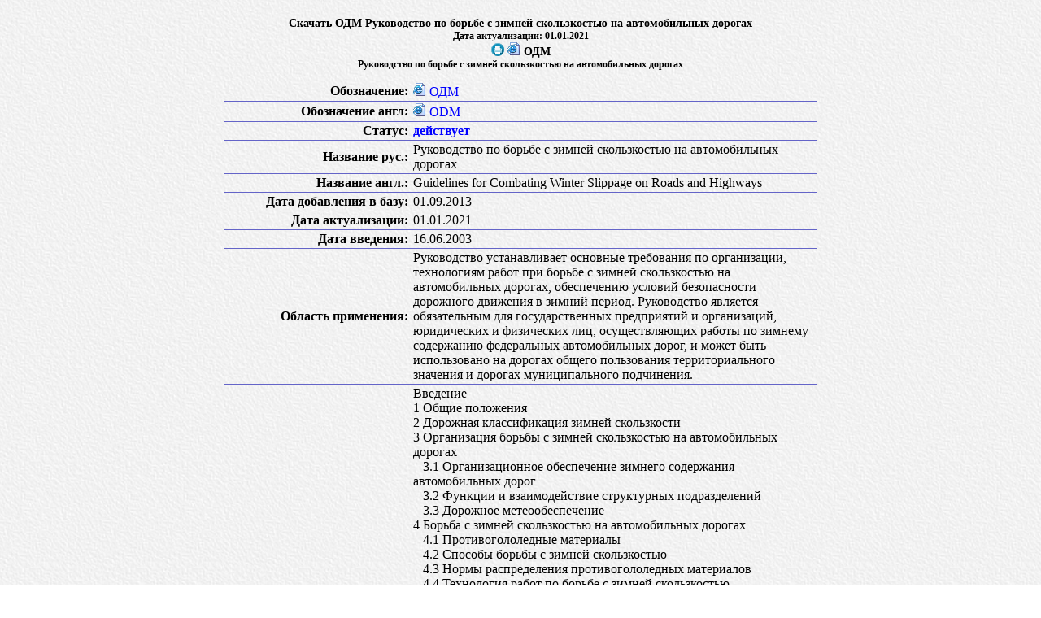

--- FILE ---
content_type: text/html
request_url: https://meganorm.ru/Index2/1/4294815/4294815566.htm
body_size: 3349
content:
<!DOCTYPE HTML PUBLIC "-//W3C//DTD HTML 4.01//EN" "http://www.w3.org/TR/html4/strict.dtd">

<html>
<head>
<meta content="text/html; charset=utf-8" http-equiv="Content-Type"/>
<meta content="text/css" http-equiv="Content-Style-Type"/>
<link href="../../../ostap.css" rel="stylesheet" type="text/css"/>
<meta content="Global" name="Distribution"/>
<meta content="General" name="Rating"/>
<meta content="index,follow" name="Robots"/>
<meta content="МЕГАНОРМ" name="Author"/>
<meta content="© 1991—2024 МЕГАНОРМ" name="Copyright"/>
<title>Скачать ОДМ  Руководство по борьбе с зимней скользкостью на автомобильных дорогах</title>
<meta content="Скачать ОДМ  Руководство по борьбе с зимней скользкостью на автомобильных дорогах" name="Keywords"/>
<meta content="Скачать ОДМ  Руководство по борьбе с зимней скользкостью на автомобильных дорогах" name="Description"/>
<meta content="RU" http-equiv="Content-language"/>
<script src="/js/a_g.js" type=""></script><link href="/main.css" rel="stylesheet" type="text/css"/></head>
<body><script src="/js/header.js"></script>
<table border="0" cellpadding="0" class="ecattab1">
<tr></tr>
<tr><td class="ecatbody" id="ecatbody">
<center><br/><h2>Скачать ОДМ  Руководство по борьбе с зимней скользкостью на автомобильных дорогах</h2><h3>Дата актуализации: 01.01.2021</h3><h2><img border="0" src="../../../image/print.png" style="margin-bottom:-1px" title="Версия для печати"/> <a href="../../../Data2/1/4294815/4294815566.htm" target="_blank" title="HTML"><img src="../../../image/file3.gif"/></a> ОДМ </h2><h3>Руководство по борьбе с зимней скользкостью на автомобильных дорогах</h3><table cellpadding="0" cellspacing="0" class="doctab2"><colgroup><col align="right" width="230px"/><col align="left" width="500px"/></colgroup><tr><td align="right"><b>Обозначение:</b></td><td align="left"><a href="../../../Data2/1/4294815/4294815566.htm" target="_blank" title="HTML"><img src="../../../image/file3.gif"/></a> <a class="a1" href="../../../Data2/1/4294815/4294815566.htm" target="_blank">ОДМ </a></td></tr><tr><td align="right"><b>Обозначение англ:</b></td><td align="left"><a href="../../../Data2/1/4294815/4294815566.htm" target="_blank" title="HTML"><img src="../../../image/file3.gif"/></a> <a class="a1" href="../../../Data2/1/4294815/4294815566.htm" target="_blank">ODM </a></td></tr><tr><td align="right"><b>Статус:</b></td><td align="left"><font color="#0000FF"><b>действует</b></font></td></tr><tr><td align="right"><b>Название рус.:</b></td><td align="left">Руководство по борьбе с зимней скользкостью на автомобильных дорогах</td></tr><tr><td align="right"><b>Название англ.:</b></td><td align="left">Guidelines for Combating Winter Slippage on Roads and Highways</td></tr><tr><td align="right"><b>Дата добавления в базу:</b></td><td align="left">01.09.2013</td></tr><tr><td align="right"><b>Дата актуализации:</b></td><td align="left">01.01.2021</td></tr><tr><td align="right"><b>Дата введения:</b></td><td align="left">16.06.2003</td></tr><tr><td align="right"><b>Область применения:</b></td><td align="left">Руководство устанавливает основные требования по организации, технологиям работ при борьбе с зимней скользкостью на автомобильных дорогах, обеспечению условий безопасности дорожного движения в зимний период.
Руководство является обязательным для государственных предприятий и организаций, юридических и физических лиц, осуществляющих работы по зимнему содержанию федеральных автомобильных дорог, и может быть использовано на дорогах общего пользования территориального значения и дорогах муниципального подчинения.</td></tr><tr><td align="right"><b>Оглавление:</b></td><td align="left">Введение<br/>1 Общие положения<br/>2 Дорожная классификация зимней скользкости<br/>3 Организация борьбы с зимней скользкостью на автомобильных дорогах<br/>   3.1 Организационное обеспечение зимнего содержания автомобильных дорог<br/>   3.2 Функции и взаимодействие структурных подразделений<br/>   3.3 Дорожное метеообеспечение<br/>4 Борьба с зимней скользкостью на автомобильных дорогах<br/>   4.1 Противогололедные материалы<br/>   4.2 Способы борьбы с зимней скользкостью<br/>   4.3 Нормы распределения противогололедных материалов<br/>   4.4 Технология работ по борьбе с зимней скользкостью<br/>   4.5 Содержание искусственных сооружений в зимний период<br/>   4.6 Использование противогололедных материалов на цементобетонных покрытиях<br/>   4.7 Особенности борьбы с зимней скользкостью на дорожных покрытиях из литого асфальтобетона<br/>   4.8 Средства механизации для распределения противогололедных материалов<br/>5 Хранение противогололедных материалов<br/>6 Контроль качества работ и применяемых противогололедных материалов<br/>   6.1 Входной контроль ПГМ<br/>   6.2 Операционный и инспекционный контроль производства и выполненых работ<br/>7 Охрана труда и техника безопасности<br/>8 Охрана окружающей среды при борьбе с зимней скользкостью<br/>Приложение А Среднемноголетние данные образования зимней скользкости и ориентировочной потребности ПГМ (в пересчете на твердые хлориды) в разных регионах Российской Федерации<br/>Приложение Б Журнал производства работ<br/>Приложение В Картосхема распространения природных рассолов на территории России и стран СНГ<br/>Приложение Г Технические характеристики распределителей твердых и жидких противогололедных материалов<br/>Приложение Д Расчет потребности распределителей ПГМ<br/>Приложение Е Технология приготовления растворов гидрофобизирующих составов и проведения поверхностной обработки конструкций<br/>Приложение Ж Обобщенные критерии оценки влияния противогололедных материалов на природную среду<br/>Растения-индикаторы<br/>Солеустойчивость растений<br/>Приложение З Безопасность в отношении смерзания влажность некоторых фрикционных ПГМ<br/>Список литературы</td></tr><tr><td align="right"><b>Разработан:</b></td><td align="left"> ГП РОСДОРНИИ<br/> МАДИ<br/> ВГАСУ<br/> Департамент эксплуатации и сохранности автомобильных дорог Росавтодора Минтранса РФ<br/></td></tr><tr><td align="right"><b>Утверждён:</b></td><td align="left">16.06.2003 Минтранс России <i>(Russian Federation Mintrans ОС-548-р)</i><br/></td></tr><tr><td align="right"><b>Издан:</b></td><td align="left"> ФГУП Информавтодор <i>(2003 г. )</i><br/></td></tr><tr><td align="right"><b>Заменяет собой:</b></td><td align="left"><ul class="ul2"><li><a href="../../../Data2/1/4294851/4294851153.pdf" target="_blank" title="PDF"><img src="../../../image/file2.gif"/></a><a href="../../../Data2/1/4294851/4294851153.htm" target="_blank" title="HTML"><img src="../../../image/file3.gif"/></a><a href="../../../Index2/1/4294851/4294851153.htm" target="_blank" title="Описание"><img src="../../../image/file1.png"/>ВСН 20-87 «Инструкция по борьбе с зимней скользкостью на автомобильных дорогах»</a></li> </ul></td></tr><tr><td align="right"><b>Нормативные ссылки:</b></td><td align="left"><ul class="ul2"><li><a href="../../../Data2/1/4294854/4294854898.htm" target="_blank" title="HTML"><img src="../../../image/file3.gif"/></a><a href="../../../Index2/1/4294854/4294854898.htm" target="_blank" title="Описание"><img src="../../../image/file1.png"/>СНиП III-4-80* «Техника безопасности в строительстве»</a></li><li><a href="../../../Data2/1/4294854/4294854746.pdf" target="_blank" title="PDF"><img src="../../../image/file2.gif"/></a><a href="../../../Data2/1/4294854/4294854746.htm" target="_blank" title="HTML"><img src="../../../image/file3.gif"/></a><a href="../../../Index2/1/4294854/4294854746.htm" target="_blank" title="Описание"><img src="../../../image/file1.png"/>СНиП 2.05.02-85* «Автомобильные дороги»</a></li><li><a href="../../../Data2/1/4294853/4294853079.pdf" target="_blank" title="PDF"><img src="../../../image/file2.gif"/></a><a href="../../../Data2/1/4294853/4294853079.htm" target="_blank" title="HTML"><img src="../../../image/file3.gif"/></a><a href="../../../Index2/1/4294853/4294853079.htm" target="_blank" title="Описание"><img src="../../../image/file1.png"/>ГОСТ 8736-93 «Песок для строительных работ. Технические условия»</a></li><li><a href="../../../Data2/1/4294852/4294852448.pdf" target="_blank" title="PDF"><img src="../../../image/file2.gif"/></a><a href="../../../Data2/1/4294852/4294852448.htm" target="_blank" title="HTML"><img src="../../../image/file3.gif"/></a><a href="../../../Index2/1/4294852/4294852448.htm" target="_blank" title="Описание"><img src="../../../image/file1.png"/>ГОСТ Р 50597-93 «Автомобильные дороги и улицы. Требования к эксплуатационному состоянию, допустимому по условиям обеспечения безопасности дорожного движения»</a></li><li><a href="../../../Data2/1/4294852/4294852046.pdf" target="_blank" title="PDF"><img src="../../../image/file2.gif"/></a><a href="../../../Data2/1/4294852/4294852046.htm" target="_blank" title="HTML"><img src="../../../image/file3.gif"/></a><a href="../../../Index2/1/4294852/4294852046.htm" target="_blank" title="Описание"><img src="../../../image/file1.png"/>ГОСТ 12.1.004-91 «Система стандартов безопасности труда. Пожарная безопасность. Общие требования»</a></li><li><a href="../../../Data2/1/4294852/4294852000.pdf" target="_blank" title="PDF"><img src="../../../image/file2.gif"/></a><a href="../../../Data2/1/4294852/4294852000.htm" target="_blank" title="HTML"><img src="../../../image/file3.gif"/></a><a href="../../../Index2/1/4294852/4294852000.htm" target="_blank" title="Описание"><img src="../../../image/file1.png"/>ГОСТ 12.4.026-76 «Система стандартов безопасности труда. Цвета сигнальные и знаки безопасности»</a></li><li><a href="../../../Data2/1/4294851/4294851524.pdf" target="_blank" title="PDF"><img src="../../../image/file2.gif"/></a><a href="../../../Data2/1/4294851/4294851524.htm" target="_blank" title="HTML"><img src="../../../image/file3.gif"/></a><a href="../../../Index2/1/4294851/4294851524.htm" target="_blank" title="Описание"><img src="../../../image/file1.png"/>ГОСТ 30413-96 «Дороги автомобильные. Метод определения коэффициента сцепления колеса автомобиля с дорожным покрытием»</a></li><li><a href="../../../Data2/1/4294851/4294851158.pdf" target="_blank" title="PDF"><img src="../../../image/file2.gif"/></a><a href="../../../Data2/1/4294851/4294851158.htm" target="_blank" title="HTML"><img src="../../../image/file3.gif"/></a><a href="../../../Index2/1/4294851/4294851158.htm" target="_blank" title="Описание"><img src="../../../image/file1.png"/>ВСН 8-89 «Инструкция по охране природной среды при строительстве, ремонте и содержании автомобильных дорог»</a></li><li><a href="../../../Data2/1/4294851/4294851153.pdf" target="_blank" title="PDF"><img src="../../../image/file2.gif"/></a><a href="../../../Data2/1/4294851/4294851153.htm" target="_blank" title="HTML"><img src="../../../image/file3.gif"/></a><a href="../../../Index2/1/4294851/4294851153.htm" target="_blank" title="Описание"><img src="../../../image/file1.png"/>ВСН 20-87 «Инструкция по борьбе с зимней скользкостью на автомобильных дорогах»</a></li><li><a href="../../../Data2/1/4294851/4294851151.pdf" target="_blank" title="PDF"><img src="../../../image/file2.gif"/></a><a href="../../../Data2/1/4294851/4294851151.htm" target="_blank" title="HTML"><img src="../../../image/file3.gif"/></a><a href="../../../Index2/1/4294851/4294851151.htm" target="_blank" title="Описание"><img src="../../../image/file1.png"/>ВСН 24-88 «Технические правила ремонта и содержания автомобильных дорог»</a></li><li><a href="../../../Data2/1/4294848/4294848577.pdf" target="_blank" title="PDF"><img src="../../../image/file2.gif"/></a><a href="../../../Data2/1/4294848/4294848577.htm" target="_blank" title="HTML"><img src="../../../image/file3.gif"/></a><a href="../../../Index2/1/4294848/4294848577.htm" target="_blank" title="Описание"><img src="../../../image/file1.png"/>ГОСТ 450-77 «Кальций хлористый технический. Технические условия»</a></li><li><a href="../../../Data2/1/4294840/4294840039.pdf" target="_blank" title="PDF"><img src="../../../image/file2.gif"/></a><a href="../../../Data2/1/4294840/4294840039.htm" target="_blank" title="HTML"><img src="../../../image/file3.gif"/></a><a href="../../../Index2/1/4294840/4294840039.htm" target="_blank" title="Описание"><img src="../../../image/file1.png"/>ГОСТ 10834-76 «Жидкость гидрофобизирующая 136-41. Технические условия»</a></li><li><a href="../../../Data2/1/4294822/4294822326.pdf" target="_blank" title="PDF"><img src="../../../image/file2.gif"/></a><a href="../../../Index2/1/4294822/4294822326.htm" target="_blank" title="Описание"><img src="../../../image/file1.png"/>ГОСТ 7759-73 «Магний хлористый технический (бишофит). Технические условия»</a></li></ul></td></tr></table><h2><a href="../../../Data2/1/4294815/4294815566.htm">Скачать ОДМ </a></h2></center>
</td></tr>

</table>
<script src="/js/footer.js"></script></body>
</html>